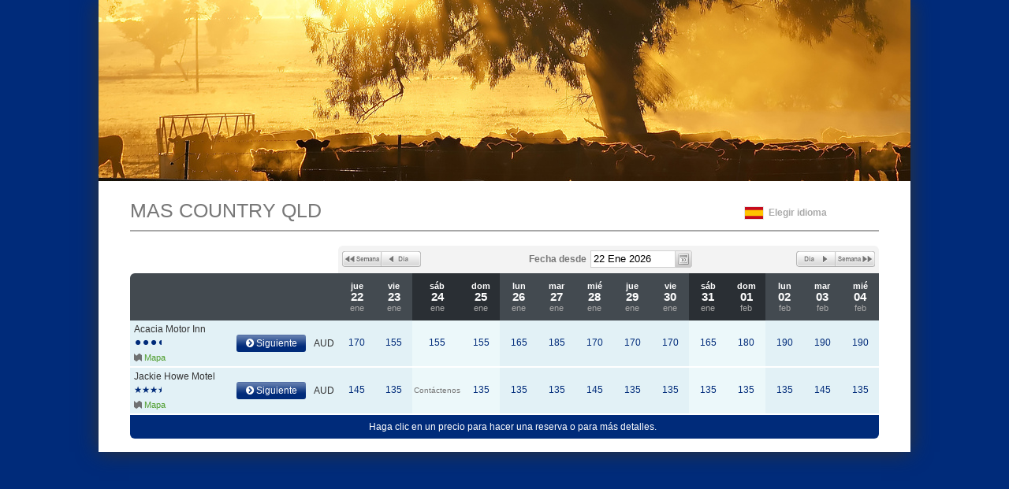

--- FILE ---
content_type: text/css
request_url: https://dkgzabag3frbh.cloudfront.net/assets/i18n/es-bcbb71003e243b09ecc060ae5d7d4f937acc6327cbf24b2e7ba2972ce37d16d2.css
body_size: 533
content:
a.next{background-image:url(https://dkgzabag3frbh.cloudfront.net/assets/i18n/es/next_sprite_trans-5a326069a593d6ad34b254a1d43d4051f8a2e4768ada0ccae14efb53d30604f4.png)}a.select_all,a.unselect_all,a.all_fields,a.basic_fields,a.inclusions,a.edit,a.bulk_update,a.inventory,a.all_fields.active,a.basic_fields.active,input.clone{background-image:url(https://dkgzabag3frbh.cloudfront.net/images/i18n/es/button_sprite_20px.png)}.date_nav ul li a{background-image:url(https://dkgzabag3frbh.cloudfront.net/assets/i18n/es/datescroll_sprite-27d71757e4c49de694d87c514adcc284eb5bacd4eeb43e962d9bce4d80b4dcbc.png)}.property .location .actions a.map_button{background-image:url(https://dkgzabag3frbh.cloudfront.net/assets/i18n/es/viewmap_sprite-fc317d16da765713697a484dbb8d1062e69f31ec7936b7fda5e49fb1498e4c9b.png)}.property .location .actions a.contact_us{background-image:url(https://dkgzabag3frbh.cloudfront.net/assets/i18n/es/contactus_sprite-640be4bb6be25715c6210603dd4acffef01b826e3791103bf6d50b6587d82abf.png)}.availability a.book{width:70px}.availability table.rates td.room_name p{width:120px}form.enquiry a.enquire{width:90px}
